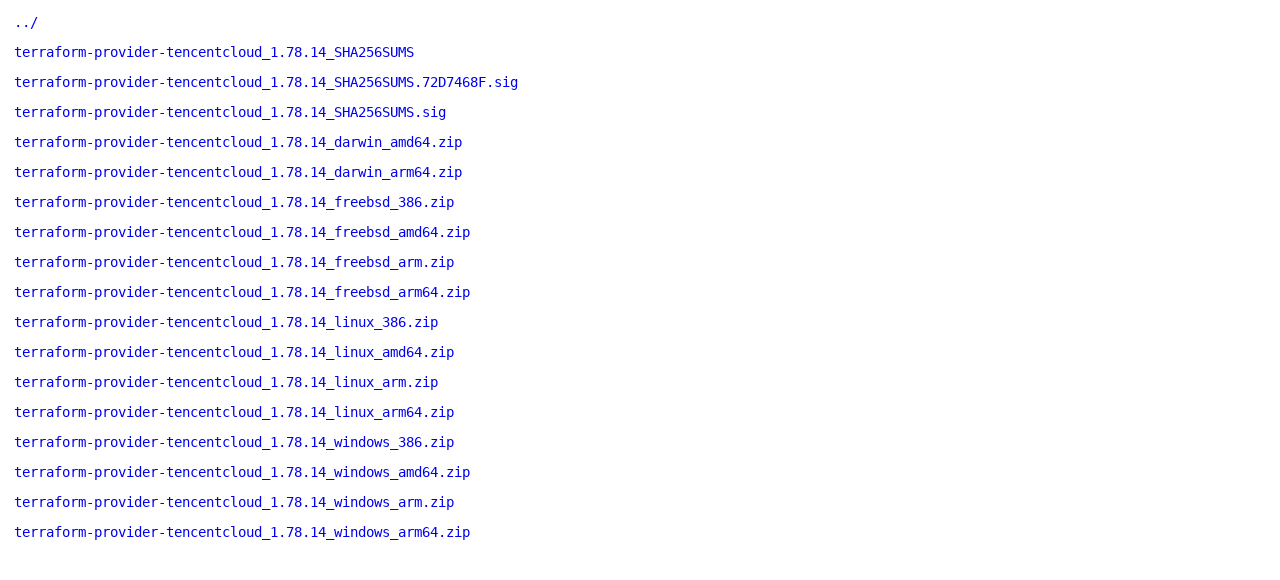

--- FILE ---
content_type: text/html
request_url: https://releases.hashicorp.com/terraform-provider-tencentcloud/1.78.14/
body_size: 6914
content:
<!DOCTYPE html>
<html>
    <head>
        <title>Terraform Provider Tencentcloud v1.78.14 Binaries | HashiCorp Releases</title>
<meta name=viewport content="width=device-width, initial-scale=1">

<style type="text/css">
    html {
        position: relative;
        min-height: 100%;
    }

    body {
        font-family: monospace;
        font-size: 14px;
        margin: 0 0 50px;
    }

    footer {
        position: absolute;
        left: 0;
        bottom: 0;
        height: 50px;
        line-height: 50px;
        text-align: center;
        width: 100%;
    }

    a {
        text-decoration: none;
    }

    a:hover {
        text-decoration: underline;
    }

    a:visited {
        color: blue;
    }

    #agreement {
        margin: 1em 1em 2em 1em;
        max-width: 500px;
    }

    ul {
        list-style-type: none;
        margin: 0;
        padding: 0;
    }

    li {
        margin: 1em;
        padding: 0;
    }
</style>

<script async src="https://www.googletagmanager.com/gtag/js?id=UA-179871579-1"></script>
<script>window.dataLayer = window.dataLayer || [];function gtag(){dataLayer.push(arguments);};gtag('js', new Date());gtag('config', 'UA-179871579-1');</script>

    </head>
    <body>

        <ul>
            <li>
            <a href="/terraform-provider-tencentcloud">../</a>
            </li>

            <li>
            <a href="https://releases.hashicorp.com/terraform-provider-tencentcloud/1.78.14/terraform-provider-tencentcloud_1.78.14_SHA256SUMS">terraform-provider-tencentcloud_1.78.14_SHA256SUMS</a>
            </li>

            <li>
            <a href="https://releases.hashicorp.com/terraform-provider-tencentcloud/1.78.14/terraform-provider-tencentcloud_1.78.14_SHA256SUMS.72D7468F.sig">terraform-provider-tencentcloud_1.78.14_SHA256SUMS.72D7468F.sig</a>
            </li>

            <li>
            <a href="https://releases.hashicorp.com/terraform-provider-tencentcloud/1.78.14/terraform-provider-tencentcloud_1.78.14_SHA256SUMS.sig">terraform-provider-tencentcloud_1.78.14_SHA256SUMS.sig</a>
            </li>

            <li>
            <a data-product="terraform-provider-tencentcloud" data-version="1.78.14" data-os="darwin" data-arch="amd64" href="https://releases.hashicorp.com/terraform-provider-tencentcloud/1.78.14/terraform-provider-tencentcloud_1.78.14_darwin_amd64.zip">terraform-provider-tencentcloud_1.78.14_darwin_amd64.zip</a>
            </li>
            <li>
            <a data-product="terraform-provider-tencentcloud" data-version="1.78.14" data-os="darwin" data-arch="arm64" href="https://releases.hashicorp.com/terraform-provider-tencentcloud/1.78.14/terraform-provider-tencentcloud_1.78.14_darwin_arm64.zip">terraform-provider-tencentcloud_1.78.14_darwin_arm64.zip</a>
            </li>
            <li>
            <a data-product="terraform-provider-tencentcloud" data-version="1.78.14" data-os="freebsd" data-arch="386" href="https://releases.hashicorp.com/terraform-provider-tencentcloud/1.78.14/terraform-provider-tencentcloud_1.78.14_freebsd_386.zip">terraform-provider-tencentcloud_1.78.14_freebsd_386.zip</a>
            </li>
            <li>
            <a data-product="terraform-provider-tencentcloud" data-version="1.78.14" data-os="freebsd" data-arch="amd64" href="https://releases.hashicorp.com/terraform-provider-tencentcloud/1.78.14/terraform-provider-tencentcloud_1.78.14_freebsd_amd64.zip">terraform-provider-tencentcloud_1.78.14_freebsd_amd64.zip</a>
            </li>
            <li>
            <a data-product="terraform-provider-tencentcloud" data-version="1.78.14" data-os="freebsd" data-arch="arm" href="https://releases.hashicorp.com/terraform-provider-tencentcloud/1.78.14/terraform-provider-tencentcloud_1.78.14_freebsd_arm.zip">terraform-provider-tencentcloud_1.78.14_freebsd_arm.zip</a>
            </li>
            <li>
            <a data-product="terraform-provider-tencentcloud" data-version="1.78.14" data-os="freebsd" data-arch="arm64" href="https://releases.hashicorp.com/terraform-provider-tencentcloud/1.78.14/terraform-provider-tencentcloud_1.78.14_freebsd_arm64.zip">terraform-provider-tencentcloud_1.78.14_freebsd_arm64.zip</a>
            </li>
            <li>
            <a data-product="terraform-provider-tencentcloud" data-version="1.78.14" data-os="linux" data-arch="386" href="https://releases.hashicorp.com/terraform-provider-tencentcloud/1.78.14/terraform-provider-tencentcloud_1.78.14_linux_386.zip">terraform-provider-tencentcloud_1.78.14_linux_386.zip</a>
            </li>
            <li>
            <a data-product="terraform-provider-tencentcloud" data-version="1.78.14" data-os="linux" data-arch="amd64" href="https://releases.hashicorp.com/terraform-provider-tencentcloud/1.78.14/terraform-provider-tencentcloud_1.78.14_linux_amd64.zip">terraform-provider-tencentcloud_1.78.14_linux_amd64.zip</a>
            </li>
            <li>
            <a data-product="terraform-provider-tencentcloud" data-version="1.78.14" data-os="linux" data-arch="arm" href="https://releases.hashicorp.com/terraform-provider-tencentcloud/1.78.14/terraform-provider-tencentcloud_1.78.14_linux_arm.zip">terraform-provider-tencentcloud_1.78.14_linux_arm.zip</a>
            </li>
            <li>
            <a data-product="terraform-provider-tencentcloud" data-version="1.78.14" data-os="linux" data-arch="arm64" href="https://releases.hashicorp.com/terraform-provider-tencentcloud/1.78.14/terraform-provider-tencentcloud_1.78.14_linux_arm64.zip">terraform-provider-tencentcloud_1.78.14_linux_arm64.zip</a>
            </li>
            <li>
            <a data-product="terraform-provider-tencentcloud" data-version="1.78.14" data-os="windows" data-arch="386" href="https://releases.hashicorp.com/terraform-provider-tencentcloud/1.78.14/terraform-provider-tencentcloud_1.78.14_windows_386.zip">terraform-provider-tencentcloud_1.78.14_windows_386.zip</a>
            </li>
            <li>
            <a data-product="terraform-provider-tencentcloud" data-version="1.78.14" data-os="windows" data-arch="amd64" href="https://releases.hashicorp.com/terraform-provider-tencentcloud/1.78.14/terraform-provider-tencentcloud_1.78.14_windows_amd64.zip">terraform-provider-tencentcloud_1.78.14_windows_amd64.zip</a>
            </li>
            <li>
            <a data-product="terraform-provider-tencentcloud" data-version="1.78.14" data-os="windows" data-arch="arm" href="https://releases.hashicorp.com/terraform-provider-tencentcloud/1.78.14/terraform-provider-tencentcloud_1.78.14_windows_arm.zip">terraform-provider-tencentcloud_1.78.14_windows_arm.zip</a>
            </li>
            <li>
            <a data-product="terraform-provider-tencentcloud" data-version="1.78.14" data-os="windows" data-arch="arm64" href="https://releases.hashicorp.com/terraform-provider-tencentcloud/1.78.14/terraform-provider-tencentcloud_1.78.14_windows_arm64.zip">terraform-provider-tencentcloud_1.78.14_windows_arm64.zip</a>
            </li>
            
        </ul>
    </body>
</html>
